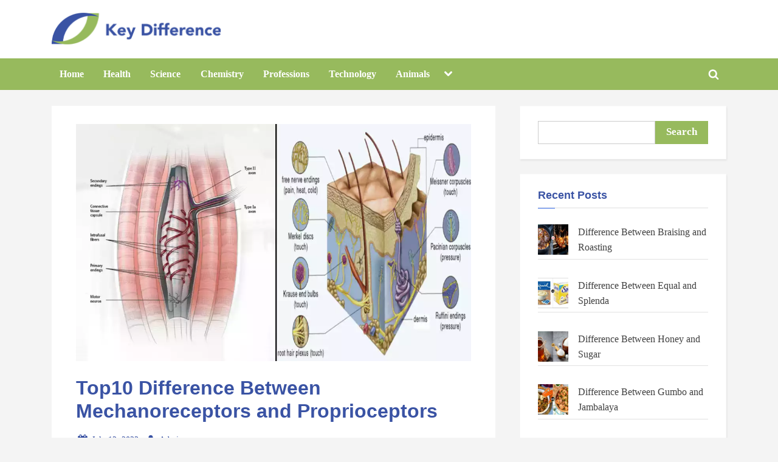

--- FILE ---
content_type: text/html; charset=utf-8
request_url: https://www.google.com/recaptcha/api2/aframe
body_size: 266
content:
<!DOCTYPE HTML><html><head><meta http-equiv="content-type" content="text/html; charset=UTF-8"></head><body><script nonce="VewIpWldTYOAcIwOIY151g">/** Anti-fraud and anti-abuse applications only. See google.com/recaptcha */ try{var clients={'sodar':'https://pagead2.googlesyndication.com/pagead/sodar?'};window.addEventListener("message",function(a){try{if(a.source===window.parent){var b=JSON.parse(a.data);var c=clients[b['id']];if(c){var d=document.createElement('img');d.src=c+b['params']+'&rc='+(localStorage.getItem("rc::a")?sessionStorage.getItem("rc::b"):"");window.document.body.appendChild(d);sessionStorage.setItem("rc::e",parseInt(sessionStorage.getItem("rc::e")||0)+1);localStorage.setItem("rc::h",'1769158550386');}}}catch(b){}});window.parent.postMessage("_grecaptcha_ready", "*");}catch(b){}</script></body></html>